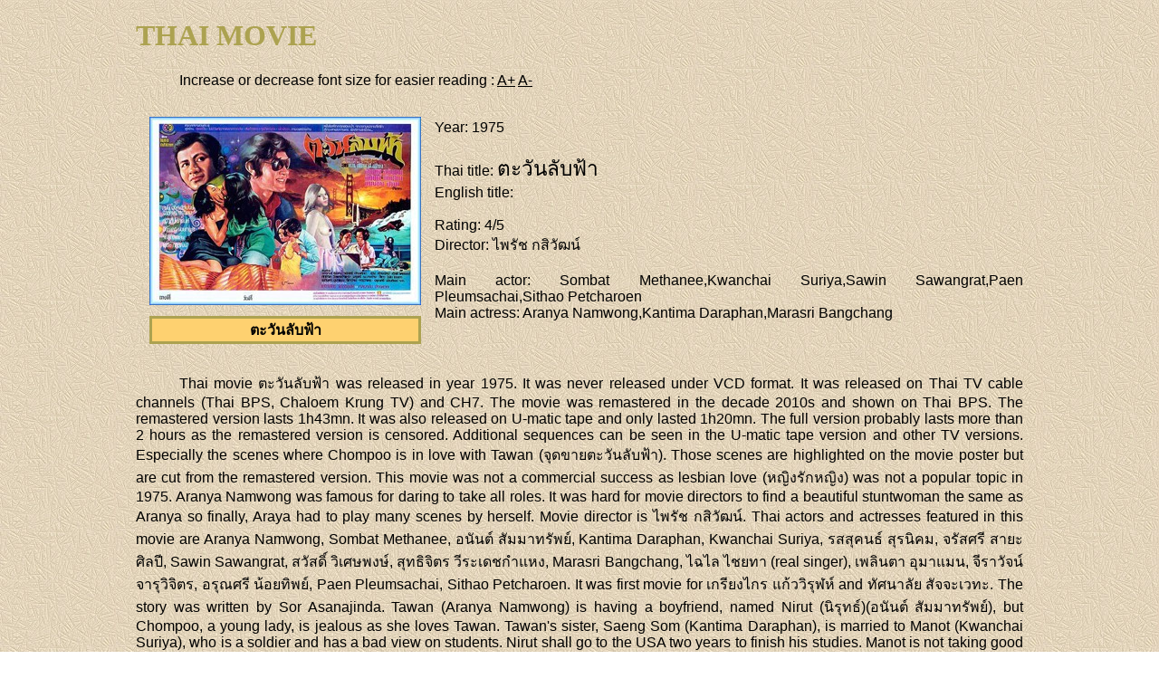

--- FILE ---
content_type: text/html; charset=UTF-8
request_url: https://www.thaiworldview.com/tv/movie.php?choix=Romance&page=4&nb1=2&nb2=1
body_size: 3326
content:
<!DOCTYPE html>
<html lang="en">
<head>
	<title>Thai movie</title>
  <link href="../thai.css" type="text/css" rel="stylesheet"/>
  <meta charset="UTF-8">
	<meta name="viewport" content="width=device-width, initial-scale=1" />
	
	<script src="https://code.jquery.com/jquery-1.10.2.min.js"></script>
	
	<script>
	  $(document).ready(function() {
	  $('#incfont').click(function(){   
	        curSize= parseInt($('#content').css('font-size')) + 2;
	  if(curSize<=26)
	        $('#content').css('font-size', curSize);
	        }); 
	  $('#decfont').click(function(){   
	        curSize= parseInt($('#content').css('font-size')) - 2;
	  if(curSize>=10)
	        $('#content').css('font-size', curSize);
	        });
	 });
	</script>
      
</head>
    
<body>

<div id="content">

<h1 class="green">THAI MOVIE</h1>

<p>Increase or decrease font size for easier reading : 
<a href="#" id="incfont">A+</a>
<a href="#" id="decfont">A-</a>
</p>

<div>
<figure class="left"><img src="jpg/film1558.jpg" class="size" alt="ตะวันลับฟ้า"><figcaption>ตะวันลับฟ้า</figcaption></figure><span style="display: block;"><br><span class="tv">Year</span>: 1975<br><br><span class="tv">Thai title</span>: <span class="thai">ตะวันลับฟ้า</span><br><span class="tv">English title</span>: <br><br><span class="tv">Rating</span>: 4/5
      	  		<br><span class="tv">Director</span>: ไพรัช กสิวัฒน์<br><br><span class="tv">Main actor</span>: Sombat Methanee,Kwanchai Suriya,Sawin Sawangrat,Paen Pleumsachai,Sithao Petcharoen<br><span class="tv">Main actress</span>: Aranya Namwong,Kantima Daraphan,Marasri Bangchang</span>
</div><p>Thai movie ตะวันลับฟ้า was released in year 1975. It was never released under VCD 
format. It was released on Thai TV cable channels (Thai BPS, Chaloem Krung TV) and 
CH7. The movie was remastered in the decade 2010s and shown on Thai BPS. The 
remastered version lasts 1h43mn. It was also released on U-matic tape and only lasted 
1h20mn. The full version probably lasts more than 2 hours as the remastered version is 
censored. Additional sequences can be seen in the U-matic tape version and other TV 
versions. Especially the scenes where Chompoo is in love with Tawan (จุดขายตะวันลับฟ้า). 
Those scenes are highlighted on the movie poster but are cut from the remastered 
version. This movie was not a commercial success as lesbian love (หญิงรักหญิง) was not a popular topic 
in 1975. Aranya Namwong was famous for daring to take all roles. It was hard for movie 
directors to find a beautiful stuntwoman the same as Aranya so finally, Araya had to play 
many scenes by herself. Movie director is ไพรัช กสิวัฒน์. Thai actors and actresses 
featured in this movie are Aranya Namwong, Sombat Methanee, อนันต์ สัมมาทรัพย์, 
Kantima Daraphan, Kwanchai Suriya, รสสุคนธ์ สุรนิคม, จรัสศรี สายะศิลปี, Sawin Sawangrat, 
สวัสดิ์ วิเศษพงษ์, สุทธิจิตร วีระเดชกำแหง, Marasri Bangchang, ไฉไล ไชยทา (real singer), 
เพลินตา อุมาแมน, จีราวัจน์ จารุวิจิตร, อรุณศรี น้อยทิพย์, Paen Pleumsachai, Sithao 
Petcharoen. It was first movie for เกรียงไกร แก้ววิรุฬห์ and ทัศนาลัย สัจจะเวทะ. The story 
was written by Sor Asanajinda. Tawan (Aranya Namwong) is having a boyfriend, named 
Nirut (นิรุทธ์)(อนันต์ สัมมาทรัพย์), but Chompoo, a young lady, is jealous as she loves 
Tawan. Tawan's sister, Saeng Som (Kantima Daraphan), is married to Manot (Kwanchai 
Suriya), who is a soldier and has a bad view on students. Nirut shall go to the USA two 
years to finish his studies. Manot is not taking good care of his wife Saeng Som and has 
even a child with a minor wife. Saeng Som has a miscarriage so she has to go to hospital. 
In the USA, Nirut forgets Tawan with a young lady called Butree and still lies to Tawan. 
Saeng Som leaves for the USA as her wedding with Manot is going nowhere. Manot 
keeps drinking alcohol and tries to abuse Tawan. Finally, Tawan learns through Saeng 
Som that her fiancee Nirut has married another woman in the USA as she is pregnant. 
Tawan is so sad and disappointed. A singer (นักร้อง) gives back Manot as he is useless 
and penniless. Manot tries to change (กลับตัว) but fails. Saeng Som, his former wife, is 
going to marry again with a doctor. Manot is worried not to see his kids again and knows 
he has become useless towards his family. Tawan wishes to send Manot to hospital in 
order to cure his addiction. Manot wishes to get suicide to stop being a hindrance and 
dies being hit by a car. As Tawan rejects Choompoo’s lesbian love, Choompoo tries to 
kill Tawan as she is not willing to share Tawan with anybody. Chompoo is getting crazy. 
Her friend brings Tawan to Buri's house (Sombat Methanee) as Tawan, being a decorator 
(มัณฑนากรสาว), is hired to decorate his house. Pa Nuan (Marasri Bangchang). Invited to 
a party, Tawan meets Nirut, the new chief district officer (นายอำเภอ), who still loves 
Tawan. Paen Pleumsachai tries to abuse Aranya but Buri helps. Sithao Petcharoen is 
working as a house designer with Tawan. Nirut promises to divorce and Tawan believes 
him. There is ongoing preparation of a new home for the future bride (เจ้าสาว). Who will 
be the lucky one (ใครจะโชคดี)? Buri recommends Tawan not to wait as he believes that 
Nirut, per his position of chief district officer, will not divorce. Nirut meets secretly Tawan 
but is discovered by his wife Butree. Aware, Buri declares they are old friends and that 
next month, Tawan and Buri will marry! Tawan doesn't have happiness with Buri as 
jealousy prevails. Tawan visits Chompoo but she hasn't fully recovered. Tawan is 
pregnant. Tawan and Choompoo shall not meet each other again for Choompoo's good 
sake. Tawan refuses to come back to Buri's house. Tawan decides to drink medicine to 
kill the baby but finally changes her mind as the baby is not responsible for the current 
situation. Choompoo wishes to kill Buri as she knows Tawan is unhappy and knows that 
the child is unwanted. Buri keeps drinking and falls sick. Chompoo storms Buri’s home to 
kill him. Decided to get her wedding a last chance, Tawan goes back home to see 
Chompoo about to kill Buri. Nirut, alerted by Tawan, comes to help and is going to shoot 
Chompoo. Tawan begs Chompoo not to kill the father of her child. Chompoo finally kills 
herself. Tawan decides to go back with Buri.</p><p>ThaiWorldView film database contains 1547 movies.</p>

<br /><hr /><br />
   
<div class="wrapper">
	<div class="bottom1">
		<a href="../thailand/index.htm" target="_top">Home</a> >
		<a href="../thailand/culture.htm" target="_top">Culture</a> >
		<a href="cinema.htm" target="_top">Thai Cinema</a>
	</div>

	<img src="../gif/deco/bottom1.gif" alt="Bottom" class="bottom" />
</div>

</div>
</body>
</html>


--- FILE ---
content_type: text/css
request_url: https://www.thaiworldview.com/thai.css
body_size: 1193
content:
/* Style sheet : ThaiWorldView */

body
{
   font-family      : Arial,Helvetica,Geneva;
   color            : black;
   background-color : white;
   background-image : url(gif/deco/back.jpg);
   word-spacing     : normal;
   letter-spacing   : normal;
   width					  : 95%;
   margin					  : auto;
}

a:link, a:visited, a:active { color : black }
a:hover { color : red }

img.bottom
{
	display      : block;
  margin-left  : auto;
  margin-right : auto;
  max-width    : 100%;
  height       : auto;
  width        : auto;
}

div { text-align : justify }

div.center { text-align : center }

div.wrapper
{
	display				 : table;
	margin-left    : auto;
  margin-right   : auto;
}

div.bottom1
{
   border-style    : solid;
   border-color    : #ACA250;
   padding	       : 1em;
   background      : #fed170;
   text-align      : center;
}

div.bottom2
{
	 border-right-style  : solid;
   border-bottom-style : solid;
   border-left-style   : solid;
   border-color        : #ACA250;
   padding	           : 1em;
   background          : #fed170;
   text-align          : center;
}

div:after
{
    content:"";
    clear:both;
    display:block;
}

P { text-indent: 3em; }

hr
{
   color      : #ACA250;
   height     : 2;
   width      : 75%;
   margin     : 0 auto 3px auto;
}

hr.sep
{
   color      : #ACA250;
   height     : 1;
   width      : 25%;
   margin     : 0 auto 3px auto;
}

h1 { font-size: 24pt }
h2 { font-size: 18pt }
h3 { font-size: 16pt }
h4 { font-size: 14pt }
h5 { font-size: 12pt }

h1.green
{
   color       : #ACA250;
   font-family : "arial black";
}

ul { list-style-type : circle; }

ol { list-style-type : square;  }

li { padding-bottom : 10px; }

LI SPAN
{
   font-family : CourierNew;
   font-size   : 16px;
   font-style  : normal;
}

SPAN.thai
{
	font-family : Tahoma,Angsana New,Cordia New,IrisUPC,Arial Unicode MS;
	font-size   : 17pt;
}

SPAN.date
{
   font-family : CourierNew;
   font-style  : normal;
   font-weight : bold;
   color       : green;
}

SPAN.first
{
   font-family : verdana;
   font-size   : 24px;
   font-style  : normal;
}

SPAN.music
{
   font-family      : helvetica,arial;
   font-size        : 24px;
   font-style       : normal;
   background-color : orange;
}

SPAN.month
{
   font-family     : CourierNew;
   font-size       : 24px;
   text-decoration : underline;
   color           : red;
}

SPAN.title
{
   text-align      : center;
   margin          : 0.5em;
   padding         : 0;
   margin-bottom   : 0.5em;
   color           : #ACA250;
   font-size       : 35px;
   font-family     : verdana;
   text-decoration : underline;
   font-weight     : bold;
}

SPAN.tablecell
{
   display: table-cell;
   vertical-align: middle;
}

FIGURE 
{
	display : table;
	margin  : 15px 15px 15px 15px; 
	vertical-align: middle;
}

FIGURE.right 
{
	float: right; 
}

FIGURE.left 
{
	float: left; 
}

FIGURE.nb1, FIGURE.nb2
{
    margin-left: auto;
    margin-right: auto;
}

FIGCAPTION 
{
	 display         : block;
   border-width    : 3px;
   border-style    : solid;
   border-color    : #ACA250;
   background      : #fed170;
   text-align      : center;
	 font-weight     : bold;
	 margin-top      : 0.5em;
}

section { margin: 3%; }

@media screen and (max-width: 768px)
{
  img.hideimage { display: none; }
  
  img.size
	{
    max-width: 100%;
    height   : auto;
    display  : block;
  	width    : auto;
	}
}

@media screen
and (min-width : 769px)
and (max-width : 1024px)
{
	
  FIGURE.nb1
  {
    float: left;
    width: 40%;
  }
  FIGURE.nb2
  {
    float: right;
    width: 40%;
  }
}

@media screen and (min-width: 1024px) 
{
	body { width : 980px; }
	
  FIGURE.nb1
  {
    float: left;
    width: 40%;
  }
  FIGURE.nb2
  {
    float: right;
    width: 40%;
  }
}

